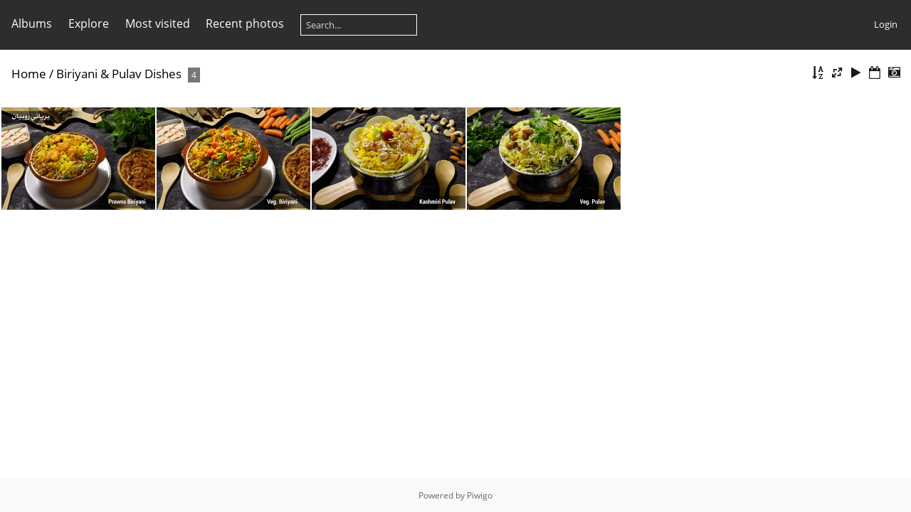

--- FILE ---
content_type: text/html; charset=utf-8
request_url: https://cookxon.com/gallery/index.php?/category/9
body_size: 2925
content:
<!DOCTYPE html>
<html lang=en dir=ltr>
<head>
<title>Biriyani & Pulav Dishes</title>
<link rel="shortcut icon" type="image/x-icon" href="themes/default/icon/favicon.ico">
<link rel="stylesheet" type="text/css" href="themes/modus/css/open-sans/open-sans.css"> 
<link rel="stylesheet" type="text/css" href="_data/combined/1uqtwe8.css"><link rel=canonical href="index.php?/category/9">
<meta name=viewport content="width=device-width,initial-scale=1">


<meta name="generator" content="Piwigo (aka PWG), see piwigo.org">

<meta name="description" content="Biriyani & Pulav Dishes">


<style type="text/css">
#thumbnails{text-align:justify;overflow:hidden;margin-left:3px;margin-right:5px}
#thumbnails>li{float:left;overflow:hidden;position:relative;margin-bottom:3px;margin-left:2px}#thumbnails>li>a{position:absolute;border:0}</style>
</head>

<body id=theCategoryPage>





<aside id=menubar>
		<dl id=mbCategories>
<dt>
	<a href="index.php?/categories">Albums</a>
</dt>
<dd>
  <ul>
    <li >
      <a href="index.php?/category/1"  title="6 photos in this album">Soups</a>
      <span class="menuInfoCat badge" title="6 photos in this album">6</span>
      </li>
    
    <li >
      <a href="index.php?/category/2"  title="6 photos in this album">Salads</a>
      <span class="menuInfoCat badge" title="6 photos in this album">6</span>
      </li>
    
    <li >
      <a href="index.php?/category/3"  title="28 photos in this album">Veg Starter</a>
      <span class="menuInfoCat badge" title="28 photos in this album">28</span>
      </li>
    
    <li >
      <a href="index.php?/category/6"  title="10 photos in this album">Non Veg Starter</a>
      <span class="menuInfoCat badge" title="10 photos in this album">10</span>
      </li>
    
    <li >
      <a href="index.php?/category/5"  title="14 photos in this album">Chicken Dishes</a>
      <span class="menuInfoCat badge" title="14 photos in this album">14</span>
      </li>
    
    <li >
      <a href="index.php?/category/7"  title="3 photos in this album">Mutton Dishes</a>
      <span class="menuInfoCat badge" title="3 photos in this album">3</span>
      </li>
    
    <li >
      <a href="index.php?/category/8"  title="5 photos in this album">Veg Dishes</a>
      <span class="menuInfoCat badge" title="5 photos in this album">5</span>
      </li>
    
    <li >
      <a href="index.php?/category/11"  title="5 photos in this album">Tandoor Roti Naan</a>
      <span class="menuInfoCat badge" title="5 photos in this album">5</span>
      </li>
    
    <li class="selected">
      <a href="index.php?/category/9"  title="4 photos in this album">Biriyani & Pulav Dishes</a>
      <span class="menuInfoCat badge" title="4 photos in this album">4</span>
      </li>
    
    <li >
      <a href="index.php?/category/10"  title="6 photos in this album">Chinese Rice & Noodles</a>
      <span class="menuInfoCat badge" title="6 photos in this album">6</span>
      </li>
    
    <li >
      <a href="index.php?/category/12"  title="3 photos in this album">Desserts</a>
      <span class="menuInfoCat badge" title="3 photos in this album">3</span>
  </li></ul>

	<p class="totalImages">90 photos</p>
</dd>

	</dl>
		<dl id=mbSpecials>

<dt><a>Explore</a></dt>
<dd>
	<ul><li><a href="index.php?/most_visited" title="display most visited photos">Most visited</a></li><li><a href="index.php?/recent_pics" title="display most recent photos">Recent photos</a></li><li><a href="index.php?/recent_cats" title="display recently updated albums">Recent albums</a></li><li><a href="random.php" title="display a set of random photos" rel="nofollow">Random photos</a></li><li><a href="index.php?/created-monthly-calendar" title="display each day with photos, month per month" rel="nofollow">Calendar</a></li><hr><li><a href="tags.php" title="display available keywords">Keywords</a> (0)</li><li><a href="search.php" title="search" rel="search">Search</a></li><li><a href="about.php" title="About this website">About</a></li><li><a href="notification.php" title="RSS feed" rel="nofollow">Notification</a></li></ul>
</dd>

	</dl>
	
<dl id="mbMostVisited"><dt><a href="index.php?/most_visited" title="display most visited photos">Most visited</a></dt></dl>
<dl><dt><a href="index.php?/recent_pics" title="display most recent photos">Recent photos</a></dt></dl>
<dl style="float:none">
	<form style="margin:0;display:inline" action="qsearch.php" method=get id=quicksearch onsubmit="return this.q.value!='';">
		<input type="text" name=q id=qsearchInput placeholder="Search..." >
	</form>
</dl>
<dl style="float:right;margin-top:3px">
	<dt style="font-size:100%;font-weight:normal;padding-left:15px"><a href="identification.php" rel=nofollow>Login</a></dt>
	<dd style="right:0">
		<ul>
		<li><a href="identification.php" rel="nofollow">Login</a></li>
		<li><a href="register.php" title="Create a new account" rel="nofollow">Register</a></li>
		<li><a href="password.php" title="Forgotten your password?" rel="nofollow">Forgotten your password?</a></li>
		</ul>
<form method=post action="identification.php" id=quickconnect> <fieldset> <legend>Quick connect</legend> <p> <label for=userX>Username</label><br> <input type=text name=username id=userX value="" style="width:99%"> </p> <p><label for=passX>Password</label><br> <input type=password name=password id=passX style="width:99%"> </p><p><label>Auto login&nbsp;<input type=checkbox name=remember_me value=1> </label></p><p> <input type=hidden name=redirect value="%2Fgallery%2Findex.php%3F%2Fcategory%2F9"> <input type=submit name=login value="Submit"> </p> </fieldset> </form>
	</dd>
</dl>

</aside>
<a id="menuSwitcher" class="pwg-button" title="Menu"><span class="pwg-icon pwg-icon-menu"></span></a>





<div id="content" class="content contentWithMenu">
<div class="titrePage">
	<a id=albumActionsSwitcher class=pwg-button><span class="pwg-icon pwg-icon-ellipsis"></span></a><ul class="categoryActions">
		<li><a id="sortOrderLink" title="Sort order" class="pwg-state-default pwg-button" rel="nofollow"> <span class="pwg-icon pwg-icon-sort"></span><span class="pwg-button-text">Sort order</span> </a> <div id="sortOrderBox" class="switchBox"> <div class="switchBoxTitle">Sort order</div><span style="visibility:hidden">&#x2714; </span><a href="index.php?/category/9&amp;image_order=0" rel="nofollow">Default</a><br><span style="visibility:hidden">&#x2714; </span><a href="index.php?/category/9&amp;image_order=1" rel="nofollow">Photo title, A &rarr; Z</a><br><span style="visibility:hidden">&#x2714; </span><a href="index.php?/category/9&amp;image_order=2" rel="nofollow">Photo title, Z &rarr; A</a><br><span style="visibility:hidden">&#x2714; </span><a href="index.php?/category/9&amp;image_order=3" rel="nofollow">Date created, new &rarr; old</a><br><span style="visibility:hidden">&#x2714; </span><a href="index.php?/category/9&amp;image_order=4" rel="nofollow">Date created, old &rarr; new</a><br><span>&#x2714; </span>Date posted, new &rarr; old<br><span style="visibility:hidden">&#x2714; </span><a href="index.php?/category/9&amp;image_order=6" rel="nofollow">Date posted, old &rarr; new</a><br><span style="visibility:hidden">&#x2714; </span><a href="index.php?/category/9&amp;image_order=9" rel="nofollow">Visits, high &rarr; low</a><br><span style="visibility:hidden">&#x2714; </span><a href="index.php?/category/9&amp;image_order=10" rel="nofollow">Visits, low &rarr; high</a></div></li>
		<li><a id="derivativeSwitchLink" title="Photo sizes" class="pwg-state-default pwg-button" rel="nofollow"> <span class="pwg-icon pwg-icon-sizes"></span><span class="pwg-button-text">Photo sizes</span> </a> <div id="derivativeSwitchBox" class="switchBox"> <div class="switchBoxTitle">Photo sizes</div><span style="visibility:hidden">&#x2714; </span><a href="index.php?/category/9&amp;display=square" rel="nofollow">Square</a><br><span>&#x2714; </span>Thumbnail<br><span style="visibility:hidden">&#x2714; </span><a href="index.php?/category/9&amp;display=medium" rel="nofollow">M - medium</a></div></li>

		<li id="cmdSlideshow"><a href="picture.php?/91/category/9&amp;slideshow=" title="slideshow" class="pwg-state-default pwg-button" rel="nofollow"> <span class="pwg-icon pwg-icon-slideshow"></span><span class="pwg-button-text">slideshow</span> </a></li>
		<li><a href="index.php?/category/9/posted-monthly-list" title="display a calendar by posted date" class="pwg-state-default pwg-button" rel="nofollow"> <span class="pwg-icon pwg-icon-calendar"></span><span class="pwg-button-text">Calendar</span> </a></li>
		<li><a href="index.php?/category/9/created-monthly-list" title="display a calendar by creation date" class="pwg-state-default pwg-button" rel="nofollow"> <span class="pwg-icon pwg-icon-camera-calendar"></span><span class="pwg-button-text">Calendar</span> </a></li>
	</ul>

<h2><a href="/gallery/">Home</a> / <a href="index.php?/category/9">Biriyani & Pulav Dishes</a> <span class="badge nb_items">4</span></h2>



</div>










<div class="loader"><img src="themes/default/images/ajax_loader.gif"></div>
<ul class="thumbnails" id="thumbnails">
  <li style=width:216px;height:144px><a href="picture.php?/91/category/9"><img src="_data/i/upload/2021/09/22/20210922123017-565ef1be-me.jpg" width=216 height=144 alt="Prawns Biriyani"></a><div class=overDesc>Prawns Biriyani</div></li>
<li style=width:216px;height:144px><a href="picture.php?/90/category/9"><img src="_data/i/upload/2021/09/22/20210922123015-753a2755-me.jpg" width=216 height=144 alt="Veg Biriyani"></a><div class=overDesc>Veg Biriyani</div></li>
<li style=width:216px;height:144px><a href="picture.php?/89/category/9"><img src="_data/i/upload/2021/09/22/20210922123013-83ffd3a1-me.jpg" width=216 height=144 alt="Kashmiri Pulav"></a><div class=overDesc>Kashmiri Pulav</div></li>
<li style=width:216px;height:144px><a href="picture.php?/88/category/9"><img src="_data/i/upload/2021/09/22/20210922123011-81cd691d-me.jpg" width=216 height=144 alt="Veg Pulav"></a><div class=overDesc>Veg Pulav</div></li>

</ul>

</div>
<div id="copyright">

	Powered by	<a href="https://piwigo.org">Piwigo</a>
	
<script type="text/javascript" src="_data/combined/1vq3c7i.js"></script>
<script type="text/javascript">//<![CDATA[

var h = jQuery("#theHeader div.banner").css("height");
		var d = jQuery("#menuSwitcher").css("padding-top");

		jQuery(document).ready(function(){
			if( jQuery('#theHeader div.banner').is(':visible') && jQuery("body").css("display") == "flex"){
				jQuery("#menuSwitcher").css("padding-top",parseInt(h)+parseInt(d));
			};
		});
rvgtProcessor=new RVGThumbs({hMargin:2,rowHeight:144});
try{document.cookie="caps="+(window.devicePixelRatio?window.devicePixelRatio:1)+"x"+document.documentElement.clientWidth+"x"+document.documentElement.clientHeight+";path=/gallery/"}catch(er){document.cookie="caps=1x1x1x"+err.message;}
(window.SwitchBox=window.SwitchBox||[]).push("#sortOrderLink", "#sortOrderBox");
(window.SwitchBox=window.SwitchBox||[]).push("#derivativeSwitchLink", "#derivativeSwitchBox");
//]]></script>
<script type="text/javascript">
(function() {
var s,after = document.getElementsByTagName('script')[document.getElementsByTagName('script').length-1];
s=document.createElement('script'); s.type='text/javascript'; s.async=true; s.src='_data/combined/kmala0.js';
after = after.parentNode.insertBefore(s, after);
})();
</script>
</div>
</body>
</html>